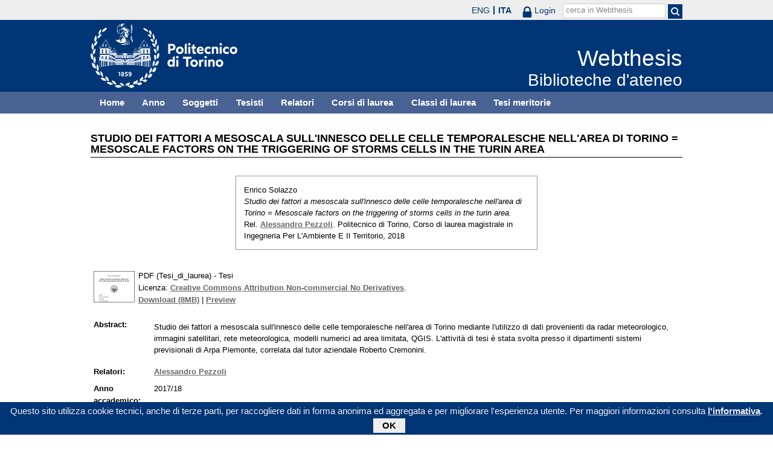

--- FILE ---
content_type: text/css
request_url: https://webthesis.biblio.polito.it/secure/style/auto-3.3.15.css
body_size: 67056
content:



/* From: /dati/eprints/lib/static/style/auto/actions.css */

.ep_login_tools img {
	vertical-align: middle;
	margin: 0px 25px;
}

ul.ep_action_list {
	margin: 0;
	padding: 0;
	white-space: nowrap;
	display: inline-block;
}

ul.ep_action_list li {
	display: inline-block;
	margin-left: .5em;
}

ul.ep_action_list li:first-child {
	margin-left: 0;
}

dl.ep_action_list {
	margin: 0;
	padding: 0;
}

dl.ep_action_list dt, dl.ep_action_list dd {
	margin: 0;
}

dl.ep_action_list dt {
	margin-top: .5em;
	width: 15em;
	text-align: center;
	line-height: 2em;
	margin-bottom: -1.5em;
}
dl.ep_action_list dt:first-child {
	margin-top: 0;
}

dl.ep_action_list dd {
	position: relative;
	left: 16em;
	top: -.5em;
	margin-right: 16em;
	overflow: hidden;
}



/* From: /dati/eprints/lib/static/style/auto/blister.css */


/* EPrints 3 blister bar style */

/* ep_blister */



.ep_blister_bar {
	margin: auto;
}
.ep_blister_join {
	background-image: url(images/blister_arrow.png);
	background-repeat: no-repeat;
	background-position: center center;
	width: 20px;
}
.ep_blister_node, .ep_blister_node_selected {
	text-align: center;
	border-style: solid;
	border-radius: 3px;
}
.ep_blister_node {
	border-width: 1px;
	padding: 3px 10px;
}
.ep_blister_node_selected {
	border-width: 2px;
	padding: 2px 10px;
}



/* From: /dati/eprints/lib/static/style/auto/citations.css */

span.document_filename
{
	font-size: 80%;
        line-height: 20px;
}

span.document_format
{
}




/* From: /dati/eprints/lib/static/style/auto/colors.css */

/*
 *
 * EPrints Default Colour Scheme
 *
 */

body {
	color: #000000;
	background-color: #ffffff;
}
a, .ep_tm_key_tools a:visited {
	color: #0645ad;
}
a:visited {
	color: #0b0080;
}
a:hover, .ep_tm_key_tools a:hover {
	color: #3366bb;
}
a:active, .ep_tm_key_tools a:active {
	color: red;
}
h1, h2, h3, h4 {
    color: #606060;
}
.ep_view_page h2 {
	border-bottom: solid 1px #606060;
}

/* template.css */

.ep_tm_header {
	background-color: #fff;
	background-image: url(images/logo_background_light.png);
	background-repeat: repeat-y;
}
.ep_tm_menu, .ep_tm_menu li:hover {
	background-image: url(images/bar_glass.png) ;
	background-position: 0px 5px;
}
.ep_tm_footer {
	border-color: #204f76;
}
.ep_tm_menu, .ep_tm_menu ul {
	background-color: #204f76;
}
.ep_tm_menu {
	/* fixed to 30px high */
	border-bottom: 1px solid #fff;
}
.ep_tm_menu li:hover {
	background-color: #279ae2;
}
.ep_tm_menu a, .ep_tm_menu a:visited {
	color: white;
}
.ep_tm_searchbar, .ep_columns_title, td.ep_columns_alter, .ep_toolbox_title {
	color: #606060;
}
.ep_tm_searchbar, .ep_columns_title, td.ep_columns_alter {
	background-color: #ccc;
	background-image: url(images/bar_24px.png);
	background-repeat: repeat-x;
}
.ep_tm_searchbarbox {
	border-color: #606060;
}
.ep_tm_key_tools li {
	border-left: 1px solid #e8e8e8;
	border-right: 1px solid #606060;
}
.ep_tm_key_tools li:first-child {
	border-left: none;
}
.ep_tm_key_tools li:last-child {
	border-right: none;
}

/* form.css */

.ep_form_action_button, .ep_form_internal_button, .ep_tm_searchbarbutton, .ep_blister_node_selected {
	border-color: #5b97c7 #13324a #13324a #5287b3;
	background-image: url(images/bar_12px.png);
	background-color: #1f4f76;
	color: white;
}
.ep_form_action_button:active, .ep_form_internal_button:active, .ep_tm_searchbarbutton:active, .ep_blister_node_selected:active {
	border-color: #13324a #5287b3 #5287b3 #13324a;
	background-color: #276496;
}

/* blister.css */

.ep_blister_node {
	border-color: #cccccc;
	background-color: #e8e8ff;
	background-image: url(images/bar_solid_12px.png);
	color: #000000;
}
.ep_blister_node:active {
	border-color: #276496;
}

/* summary.css surround.css */

.ep_summary_box_title, .ep_summary_box_body, .ep_sr_title_bar, .ep_sr_content, .ep_sr_collapse_bar
,.ep_tab_panel
,.ep_toolbox_content /* toolbox.css */
,.ep_upload_doc /* upload.css */
,.ep_search_buttons, .ep_search_controls, .ep_search_controls_bottom /* search.css */
,.ep_view_group_by /* view.css */
{
	background-color: #e8e8ff;
}
.ep_summary_box_title, .ep_sr_title_bar, .ep_sr_collapse_bar {
	background-image: url(images/bar_solid_12px.png);
	background-repeat: repeat-x;
}
.ep_sr_content, .ep_summary_box_body,
.ep_tab_panel,
.ep_toolbox_content /* toolbox.css */
,.ep_upload_doc /* upload.css */
{
	background-image: url(images/bar_solid_24px.png);
	background-repeat: repeat-x;
}
.ep_summary_box_title, .ep_summary_box_body, .ep_sr_title_bar, .ep_sr_content, .ep_sr_collapse_bar
,.ep_tab_panel, .ep_tab_bar li, .ep_tab_bar li a
,.ep_toolbox_content /* toolbox.css */
,.ep_upload_doc /* upload.css */
{
	border-color: #ccc;
}

/* tabs.css */

.ep_tab_bar li a {
	background-image: url(images/bar_solid_24px.png);
	background-repeat: repeat-x;
}

/* unselected tab */
.ep_tab_bar li a {
	background-color: #bbf;
}

/* selected tab */
.ep_tab_bar li.ep_tab_selected a {
	background-color: #fff;
}

/* general.css */

th.ep_title_row
{
	border-color: #808080;
	background-image: url(images/bar_24px.png);
	background-color: #ccc;
	color: #333;
}

th.ep_row, td.ep_row {
	border-color: #bbb;
}
th.ep_row, td.ep_row {
	border-bottom-style: dashed;
}
td.ep_row {
	border-left-style: dashed;
}

/* messages.css */

.ep_msg_message_content, .ep_msg_warning_content, .ep_msg_error_content, .ep_msg_other_content {
	background-image: url(images/bar_solid_48px.png);
	background-repeat: repeat-x;
}

.ep_msg_message_content {
	background-color: #80ff80;
	border-color: #80ff80;
}
.ep_msg_error_content {
	background-color: #ffc0c0;
	border-color: #ffc0c0;
}

.ep_msg_warning_content {
	background-color: #ffc080;
	border-color: #ffc080;
}

.ep_msg_other_content {
	background-color: #9999ff;
	border-color: #9999ff;
}

/* columns.css */

th.ep_columns_title, td.ep_columns_alter {
	border-color: #888;
}
td.ep_columns_cell {
	border-color: #888 #ccc;
}

.ep_search_buttons, .ep_search_controls, .ep_search_controls_bottom /* search.css */
,.ep_view_group_by /* view.css */
{
	border-color: #cccccc;
	background-image: url(images/bar_24px.png);
}



/* From: /dati/eprints/lib/static/style/auto/columns.css */


/* paginated columns */

.ep_columns {
	margin: auto;
}

td.ep_columns_cell {
	border-style: none dashed solid none;
	border-width: 1px;
}
td.ep_columns_cell:first-child {
	border-left-style: dashed;
}

th.ep_columns_title, td.ep_columns_alter {
	border-width: 1px;
	font-weight: normal;
}
th.ep_columns_title {
	border-style: solid solid solid none;
}
td.ep_columns_alter {
	border-style: none solid solid none;
}
th.ep_columns_title:first-child, td.ep_columns_alter:first-child {
	border-left-style: solid;
}
th.ep_columns_title a {
	font-weight: normal;
}


td.ep_columns_no_items {
	border-bottom: 1px solid #ccc;
	border-left: 1px solid #ccc;
	border-right: 1px solid #ccc;
	padding: 0.5em;
	text-align: center;
	font-size: 120%;
}

.ep_columns_add {
	text-align: center;
}




/* From: /dati/eprints/lib/static/style/auto/drop.css */


/* style for ajax suggestion drops */

.ep_drop_target {
}

.ep_drop_target ul {
	margin: 0px;
	padding: 4px;
	list-style: none;
	background-color: white;
	border: 1px dotted #888;
	z-index: 6;
}
	
.ep_drop_target ul li {
	margin: 0px;
	padding: 3px;
	list-style: none;
	border-top: 1px dashed #ccc;
	cursor: pointer;
	width: 100%;
}
.ep_drop_target ul li.ep_first {
	border-top: none;
}

.ep_drop_target ul li.selected {
	background-color: #e0e0ff;
}

.ep_drop_target ul ul {
	display: none;
}

.ep_drop_loading {
	margin: 0px;
	padding: 4px;
	height: 24px;
	text-align: center;
	border: 1px dotted #888;
	z-index: 6;
	position: absolute;
	background-color: #fff;
	background-image: url(images/loading.gif);
	background-repeat: no-repeat;
	background-position: center;
}

.ep_draggable {
	cursor: move;
}



/* From: /dati/eprints/lib/static/style/auto/fields.css */


/* style for metafields */

dl.ep_field_set_long dt label {
	margin-bottom: 0.2em;
	font-weight: bold;
}

dl.ep_field_set_long dd {
	margin-bottom: 0.5em;
}



/* From: /dati/eprints/lib/static/style/auto/fileselector.css */

.ep_fileselector dl {
	margin: 0px 0px 0px 25px;
	padding: 0px 0px;
}
.ep_fileselector dd {
	margin: 0px 0px;
}
.ep_fileselector input {
/*	float: left; */
}
.ep_fileselector label {
	cursor: pointer;
}
.ep_fileselector dt.ep_fileselector {
	clear: left; /* clear the floated input */
	display: block;
	cursor: pointer;
	background-image: url([data-uri]);
	background-repeat: no-repeat;
	background-position: 0px 0px;
	padding-left: 20px;
	padding-bottom: 2px;
}
.ep_fileselector dt.ep_fileselector_open {
	background-image: url([data-uri]);
}



/* From: /dati/eprints/lib/static/style/auto/form.css */


/* Form related styles */

form {
	display: inline;
}

select, input.ep_form_text, textarea {
	padding: 1px 2px 1px 2px;
	margin-right: 4px;
	border: solid 1px #ccc;
}

.ep_form_example {
	font-weight: bold;
	color: blue;
}

/* buttons */

.ep_form_button_bar {
	text-align: center;
	padding: 4px;
	clear: both;
	margin-top: 10px;
	margin-bottom: 10px;
}

.ep_form_action_button, .ep_form_internal_button {
	text-align: center;
	border-width: 2px;
	border-style: solid;
	border-radius: 3px;
	padding: 2px 20px;
	cursor: pointer;
}
.ep_form_internal_button {
	padding: 1px 14px;
	background-position: 0px -2px;
}

/* form fields */

.ep_form_field_help {
        font-size: small ;
}

.ep_form_field_name {
        padding-top: 1em;
	font-weight: bold;
}

.ep_form_field_input {
        padding-bottom: 3pt;
}

/* input fields grid */


.ep_form_input_grid th {
	vertical-align: middle;
	text-align: center;
	font-size: 80%;
}
.ep_form_input_grid td {
	vertical-align: middle;
}

td.ep_form_input_grid_pos {
	padding-right: 4px;
}
td.ep_form_input_grid_arrows {
	white-space: nowrap;
	padding-top: 2px;
	padding-bottom: 2px;
}


td.ep_form_input_grid_wide {
	text-align: left;
}



/* From: /dati/eprints/lib/static/style/auto/general.css */

body {
	margin: 0;
	font-family: Sans-serif;
	font-size: 80%;
}

/* left-align if we're in a div (e.g. ep_block) that centres */
ul {
	text-align: left;
}

img {
        border:0;
}

.ep_no_js { 
	display: none; 
}

.ep_no_js_inline { 
	display: none; 
}

.ep_no_js_table_cell { 
	display: none; 
}

.ep_hide { 
	display: none; 
}

h1, h2 {
	font-weight: bold;
}
h1 {
	margin: 0px;
	margin-top: 10px;
	font-size: 130%;
	text-align: center;
}
h2 {
	font-size: 110%;
}
h3 {
	font-size: 120%;
}
h4 {
	font-size: 100%;
}

hr {
	border: 0px;
	color: #ccc;
	background-color: #ccc;
	height: 2px;
}

.ep_required {
}

.ep_toggle a, a.ep_toggle {
	text-decoration: none;
}

th.ep_row {
	padding-right: 0.25em;
	text-align: right;
	width: 20%;
	border-width: 1px;
}
td.ep_row {
	padding-left: 0.25em;
	text-align: left;
	border-width: 1px;
}

th.ep_title_row {
	border-width: 1px;
	border-style: solid;
	border-left: none;
	border-right: none;
	padding: 0.1em 0.5em 0.1em 0.5em;
	font-size: 100%;
	height: 2em;
	font-weight: normal;
}

.ep_highlight {
	padding: 0.5em;
	border: solid 2px #ff8888;
	background-color: #ffeeee;
}

.ep_block {
	width: auto;
	margin: 0.25em auto 0.25em auto;
	text-align: center;
}
.ep_block td {
	text-align: left;
}
.ep_doc_icon
{
	padding: 2px;
}



/* From: /dati/eprints/lib/static/style/auto/icontable.css */


table.ep_icontable {
	border-collapse: collapse;
}
table.ep_icontable th {
	border: solid 1px #999;
	background-color: #fff;
	text-align: center;
}
table.ep_icontable td {
	padding-left: 4px;
	border: solid 1px #999;
}



/* From: /dati/eprints/lib/static/style/auto/irstats2.css */

/* IRStats2 CSS */

div.irstats2_view
{
	width: 100%;
	text-align:left;
	font-family: Verdana, Arial, sans-serif;
	margin: 10px;
	border: 1px solid #D7D9E5;
	border-radius: 3px;
}

div.irstats2_view_title
{
	border-top: 0px;
	border-left: 0px;
	border-right: 0px;
	border-bottom: 1px solid #D7D9E5;
	font-weight: bold;
	font-size: 14px;
	padding: 5px;
	color: #000;
	background: url("images/toolbox.png") repeat-x scroll 0 0 #E7E9F5;
}

div.irstats2_view_content
{
	line-height: 20px;
	margin: auto;
}

div.irstats2_piechart
{
	width: 400px;
	height: 350px;
	margin-left: auto;
	margin-right: auto;
}

div.irstats2_googlepiechart
{
	width: 400px;
	height: 250px;
	margin-left: auto;
	margin-right: auto;
}
div.irstats2_googlegeochart
{
	width: 600px;
	height: 300px;
	margin-left: auto;
	margin-right: auto;
}

div.irstats2_googlegraph
{
	width: 750px;
	height: 200px;
	margin-left: auto;
	margin-right: auto;
}

div.irstats2_googlespark
{
	width: 150px;
	height: 50px;
	margin: 0px;
	display: inline;
	float:left;
	border: 0px;
	padding: 0px;
}

div.irstats2_counter
{
	display: inline;
}

div.irstats2_view_KeyFigures div.irstats2_view_content
{
	padding-top: 10px;
}

span.irstats2_keyfigures_metric_figure
{
	font-weight: bold;
	font-size: 20px;
}

span.irstats2_keyfigures_metric_text
{
	padding-left: 5px;
}

div.irstats2_ruler {
	clear:both;
	margin-bottom: 10px;
}

div.irstats2_keyfigures_section {
	float:left;
	width: 50%
}

div.irstats2_keyfigures_deposits {
	float:left;
	width: 50%
}

div.irstats2_keyfigures_downloads {
	float:right;
	width: 50%
}

div.irstats2_keyfigures_fulltext {
	float:left;
	width: 50%;
}

div.irstats2_keyfigures_openaccess {
	float:right;
	width: 50%
}

table.irstats2_keyfigures_progress {
	margin-left:12px;
}

table.irstats2_keyfigures_progress div.irstats2_progress_wrapper {
	height: 25px;
}


table.irstats2_keyfigures_progress div.irstats2_progress {
	height: 25px;
}

table.irstats2_keyfigures_progress td {
	padding: 5px;
}

div.irstats2_deposit_details {
	font-size: 12px;
	color: #666;
	margin-top: 5px;
	margin-left: 10px;
}

span.irstats2_counter_label
{
	color: #333333;
	font-size: 14px;
	margin: auto 2px;	
	vertical-align: middle;
}

span.irstats2_counter_value
{
	color: #000000;
	font-size: 20px;
	font-weight:bold;
	margin: auto 2px;
	vertical-align: bottom;
	padding-bottom:4px;
}

img.irstats2_spin
{
	vertical-align:middle;
}

span.irstats2_loading
{
	margin-left: 5px;
	vertical-align:middle;
	color: #666666;
}

table.irstats2_table
{
	border-collapse: collapse;
	margin-left:auto;
	margin-right:auto;
	margin-top: 10px;
	width: 100%;
}

div.irstats2_table_options
{
	text-align: center;
}

div.irstats2_table_options > a
{
	padding-left: 5px;
}

tr.irstats2_table_headings > td
{
	font-weight: bold;	
	background-color: #666;
	color: #FFF;
	text-align: left;
	padding: 2px;
}

td.irstats2_table_cell_order
{
	text-align:center;
	width: 20px;
}

td.irstats2_table_cell_object
{
	padding-left: 5px;
}

td.irstats2_table_cell_count
{
	text-align:center;
	width: 100px;
}

tr.irstats2_table_row_even > td
{
	padding: 2px;
	background-color: #FFFFFF;
}

tr.irstats2_table_row_odd > td
{
	padding: 2px;
	background-color: #EEE;
}

div.irstats2_reportmenu_row
{
	padding: 5px;
	vertical-align:bottom;
}
span.irstats2_date_separator
{
	padding-left:5px;
	padding-right:5px;
}
span.irstats2_date_label
{
	font-size:14px;
	font-weight:bold;
}
div.irstats2_progress
{
        background-color: #c1d0ef;
        color: #000;
	text-align:left;
	padding: 0px;
	margin: 0px;
}
div.irstats2_progress_wrapper
{
	border: 1px solid #3366cc;
	margin: 0px;
	padding: 0px;
	text-align:left;
}
div.irstats2_progress > span
{
	padding-left: 5px;
	display: block;
	width: 100px;
}

span.irstats2_keyfigures_metric {
	font-size: 14px;
	line-height: 50px;
}

h3.irstats2_keyfigures_heading, h3.irstats2_linkstoreports_heading
{
	margin-top: 2px;
	margin-bottom: 2px;
	font-size: 13px;
	font-weight: bold;
}

div.irstats2_keyfigures_column
{
	width: 25%;
	float: left;
	text-align:left;
	margin-left:auto;
	margin-right:auto;
}

div.irstats2_reportheader_column
{
	float: left;
	text-align:left;
	margin-left:15px;
}

table.irstats2_reports 
{
	border-collapse:collapse;	
	width: 100%;
	margin-left:auto;
	margin-right:auto;
}

td.irstats2_reports_heading
{
	border: 1px solid #CCC;
	padding: 2px 10px;
	text-align:right;
	width: 20%;
	background-color: #EEE;
}

td.irstats2_reports_heading > span
{
	color: #222;
}

td.irstats2_reports_content
{
	border: 1px solid #CCC;
	padding: 2px 10px;
	text-align: left;
	width: 80%;
}

td.irstats2_reports_content > span
{
	padding-right: 10px;
	font-family: Verdana;
}


a.irstats2_export_bar_toggle
{
	float: right;
}

div.irstats2_export_bar
{
	text-align: left;
}

div.irstats2_export_content
{
	margin: 0px auto;
	border-bottom: 1px solid #D7D9E5;
	padding: 5px;
	text-align: center;
	background-color: #F9F9F9;
}

.irstats2_setdesc_link
{
	margin-left: 5px;
	width: 45px;
}

input.irstats2_setdesc_q
{
	margin-top: 5px;
	border: 1px solid #CCCCCC;
	padding: 2px;
	font-size: 14px;	
}

input.irstats2_placeholder
{
	color: #AAA;
	font-style: italic;
}

div.irstats2_setdesc_values
{
	max-height:150px;
	overflow-y:scroll; 
	margin: 5px; 
	padding: 5px; 
	border: 1px solid #CCCCCC;
	background-color: #FFFFFF;
}

ul.irstats2_setfinder_values
{
	margin: 0px;
	padding: 0px;
}

ul.irstats2_setfinder_values > li
{
}

div.irstats2_setfinder_row > a
{
	display: block
}

div.irstats2_setfinder_row > a:hover
{
	background-color: #F5F5F5;
}

div.irstats2_datepicker_inner
{
	font-size:11px;
	padding: 4px;
	color:#000;
}

p.irstats2_error_login {
	width: 100%;
	text-align: center;
}

h3.irstats2_summary_page_header {
	margin-top:20px;
}

div.irstats2_summary_page_container {
	border:1px solid #CCC;
	width:80%;
	margin-left:auto;
	margin-right:auto;
}

div.irstats2_summary_page_container > p {
	text-align:center;
	width:100%;
	margin:5px 0px 0px 0px;
	color:#666;
}

#irstats2_summary_page_downloads {
	height:250px;
	width:100%
}

#irstats2_summary_page_countries {
	height:250px;
	width:100%
}

td.irstats2_reportheader_breadcrumbs {
	width: 60%;
	font-size: 14px;
	font-weight: bold;
	padding: 5px;
}

td.irstats2_reportheader_breadcrumbs > a, td.irstats2_reportheader_breadcrumbs > a:visited {
	color: #0645AD;
}

div.irstats2_reportheader_timeline {
	width: 30%;
	float: right;
	text-align: right;
	vertical-align: middle;
}

div.irstats2_reportheader_timeline_frame {
	font-size: 14px;
	padding: 5px;
	text-align: right;
	float: right;
}

div.irstats2_reportheader_options {
	width:100%;
	text-align: left;
	vertical-align: middle;
}

div.irstats2_reportheader_clear {
	clear:both;
}

div.irstats2_reportheader {
	width: 100%;
	padding: 0px;
}

table.irstats2_reportheader {
	width: 100%;
}

div.irstats2_view_ReportHeader {
	border: 0px;
}

input.irstats2_form_action_button {
	text-align: center;
	border-width: 2px;
	border-style: solid;
	border-radius: 3px;
	padding: 2px 20px;
	cursor: pointer;
	background-color: #F9F9F9;
	color: #111;
}

input.irstats2_form_action_button:active, input.irstats2_form_action_button:hover, input.irstats2_form_action_button_selected {
	background-color: #EEE;
	color: #222;
}

div.irstats2_options_dates, div.irstats2_options_filters, div.irstats2_options_reports {
	background-color: #EEE;
	text-align: left;
	border-width: 2px;
	border-style: solid;
	border-radius: 3px;
	border-color: #DDD;
}

table.irstats2_view_Grid div.irstats2_view {
	width: 97%;
}



/* From: /dati/eprints/lib/static/style/auto/irstats2_datepicker.css */

/* This is a very basic stylesheet for the date-picker. Feel free to create your own. */

/* The wrapper div */
div.datePicker
        {
        position:absolute;
        min-width:24em;
        width:24em;
        z-index:9999;
        text-align:center;

        /* Change the font-size to suit your design's CSS. The following line is for the demo that has a 12px font-size defined on the body tag */
        font:900 0.8em/0.8em Verdana, Sans-Serif;
        
        /* For Example: If using the YUI font CSS, uncomment the following line to get a 10px font-size within the datePicker */
        /* font:900 77%/77% Verdana; */

        background:transparent;

        /* Mozilla & Webkit extensions to stop text-selection. Remove if you wish to validate the CSS */
        -moz-user-select:none;
        -khtml-user-select:none;
        }
/* Styles for the static datePickers */
div.staticDP
        {
        position:relative;
        top:5px;
        left:0;
        }
/* The iframe hack to cover selectlists in Internet Explorer <= v6 */
iframe.iehack
        {
        position:absolute;
        background:#fff;
        z-index:9998;
        padding:0;
        border:0;
        display:none;
        margin:0;
        }
/* The "button" created beside each input for non-static datePickers */
a.date-picker-control:link,
a.date-picker-control:visited,
a.date-picker-control:hover,
a.date-picker-control:active,
a.date-picker-control:focus
        {
        /*position:relative;*/
        /* Moz & FF */
        display: -moz-inline-stack;
        border:0 none;
        padding:0;
        margin:0 0 0 4px;
        background:transparent url(../images/irstats2/datepicker/cal.gif) no-repeat 50% 50%;
        min-width:16px;
        line-height:1;
        cursor:pointer;
        visibility:visible;
        text-decoration:none;
        vertical-align:middle;
        }
/* Feed IE6 the following rule, IE7 should handle the min-width declared above */
* html a.date-picker-control
        {
        width:16px;
        }
a.date-picker-control
        {
        /* IE, Safari & Opera. Seperate CSS rule seems to be required. */
        display:inline-block;
        }
a.date-picker-control span
        {
        display:block;
        width:16px;
        height:16px;
        margin:auto 0;
        }
/* The next & previous buttons */
div.datePicker th span
        {
        display:inline;
        padding:0;
        margin:0;
        color:#000;
        text-align:center;
        line-height:1em;
        border-width:0;
        font-family: georgia, times new roman, palatino, times, bookman, serif;
        background:transparent;
        font-weight:bold;
        cursor:pointer;
        }
div.datePicker th span.month-display,
div.datePicker th span.year-display
        {
        text-transform:uppercase;
        letter-spacing:1px;
        font:normal 1.2em Verdana, Sans-Serif;
        cursor:default;
        }
div.datePicker th span.prev-but,
div.datePicker th span.next-but
        {
        font-size:1.8em;
        cursor:pointer !important;
        }

div.datePicker th span.today-but
        {
        text-align:center;
        margin:0 auto;
        font:normal 1em Verdana, Sans-Serif;
        width:100%;
        text-decoration:none;
        line-height:1.6em;
        text-transform:uppercase;
        cursor:pointer !important
        }
div.datePicker thead th span.fd-disabled
        {
        color:#aaa;
        cursor:default !important;
        }
/* The mon, tue, wed etc day buttons */
div.datePicker th span.fd-day-header
        {
        text-align:center;
        margin:0 auto;
        font:900 1em Verdana, Sans-Serif;
        height:1.4em;
        width:2em;
        text-decoration:none;
        text-transform:lowercase;
        line-height:1.4em;
        }
/* The table */
div.datePicker table
        {
        position:relative;
        margin:0;
        padding:0;
        border:1px solid #ccc;
        background:#fff url(../images/irstats2/datepicker/gradient-e5e5e5-ffffff.gif) repeat-x 0 -20px;
        text-align:center;
        width:100%;
        border-spacing:2px;
        table-layout:fixed;
        border-collapse:separate;
        }
/* Common TD & TH styling */
div.datePicker table td
        {
        border:1px solid #ccc;
        padding:0;
        text-align:center;
        vertical-align:middle;
        /* Opera requires a line-height bigger than 1em in order to redraw properly */
        line-height:1.2em;
        cursor:pointer;
        background:#fff url(../images/irstats2/datepicker/gradient-e5e5e5-ffffff.gif) repeat-x 0 -40px;
        width:3em;
        height:3em !important;
        height:2.8em;
        outline:none;
        }
div.datePicker table th
        {
        border:0 none;
        padding:0;
        line-height:1em;
        font-weight:bold;
        color:#222;
        text-align:center;
        vertical-align:middle;
        }
div.datePicker table td.date-picker-unused
        {
        background:#fff url(../images/irstats2/datepicker/backstripes.gif);
        border-color:#dcdcdc;
        padding:0;
        cursor:default !important;
        }
div.datePicker table thead th.date-picker-title
        {
        width:auto;
        height:auto;
        padding:0.4em 0;
        }
/* The "mon tue wed etc" day header button styles */
div.datePicker table th.date-picker-day-header
        {
        text-transform:lowercase;
        width:3em;
        }
div.datePicker table th.date-picker-day-header span
        {
        display:block;
        }
/* The "todays date" style */
div.datePicker table td.date-picker-today
        {
        background:#fff url(../images/irstats2/datepicker/bullet2.gif) no-repeat 0 0;
        color:rgb(100,100,100) !important;
        }
/* The "selected date" style */
div.datePicker table td.date-picker-selected-date
        {
        color:#333 !important;
        border-color:#333 !important;
        }
/* the "highlight days" style */
td.date-picker-highlight
        {
        color:#a86666;
        }
/* The date "out of range" style */
div.datePicker table td.out-of-range
        {
        color:#ccc !important;
        font-style:oblique;
        background:#fcfcfc !important;
        cursor:default !important;
        }
/* The "disabled days" style */
div.datePicker table td.day-disabled
        {
        color:#aaa !important;
        background:transparent !important;
        cursor:default !important;
        }
/* The "active cursor" style */
div.datePicker table tbody td.date-picker-hover
        {
        background:#fff url(../images/irstats2/datepicker/bg_header.jpg) no-repeat 0 0;
        cursor:pointer;
        border-color:rgb(100,130,170);
        color:rgb(100,130,170);
        }
/*
   Quirksmode necessity?
   ---------------------

   If your HTML document renders in quirksmode (i.e. has no doctype declaration)
   then uncomment the following CSS rule to set a less drastic font-size in IE

div.datePicker table th,
div.datePicker table td
        {
        font-size:100%;
        }
*/

/* Remove the images for Internet Explorer <= v6 using the "* html" hack */
* html div.datePicker table td
        {
        background-image:none;
        }
* html div.datePicker table td.date-picker-unused
        {
        background:#f2f2f2;
        }



/* From: /dati/eprints/lib/static/style/auto/items.css */


/* Items Screen */

.ep_items_filters {
	text-align: center;
	margin-top: 10px;
}

.ep_items_filters img {
	border-width: 0px;
	margin-left: 10px;
	vertical-align: -2px;
}

.ep_items_filters a {
	color: #000000;
	text-decoration: none;
}


td.ep_columns_cell_inbox {
	background-color: #ffc;
}
td.ep_columns_cell_buffer {
	background-color: #dde;
}
td.ep_columns_cell_archive {
	background-color: #cfc;
}
td.ep_columns_cell_deletion {
	background-color: #ccc;
}



/* From: /dati/eprints/lib/static/style/auto/latest.css */


/* latest and latest tool */

div.ep_latest_result {
	margin-bottom: 0.5em;
	margin-top: 0.5em;
}

div.ep_latest_tool_result {
	margin-bottom: 0.5em;
	margin-top: 0.5em;
}



/* From: /dati/eprints/lib/static/style/auto/lightbox.css */

#lightbox{	position: absolute;	left: 0; width: 100%; z-index: 100; text-align: center; }
#lightbox img{ width: auto; height: auto;}
#lightbox a img{ border: none; }

#outerImageContainer{ position: relative; background-color: #fff; width: 250px; height: 250px; margin: 0 auto; }
#imageContainer{ padding: 10px; }

#loading{ position: absolute; top: 40%; left: 0%; height: 25%; width: 100%; text-align: center; line-height: 0; }
/* #hoverNav{ position: absolute; top: 0; left: 0; height: 100%; width: 100%; z-index: 10; }
#imageContainer>#hoverNav{ left: 0;} */
#hoverNav a{ outline: none;}

/* #prevLink, #nextLink{ width: 49%; height: 100%; background-image: url([data-uri]); display: block; }
#prevLink { left: 0; float: left;}
#nextLink { right: 0; float: right;}
#prevLink:hover, #prevLink:visited:hover { background: url(images/lightbox/prevlabel.gif) left 15% no-repeat; }
#nextLink:hover, #nextLink:visited:hover { background: url(images/lightbox/nextlabel.gif) right 15% no-repeat; } */

#hoverNav { height: 30px; }
#prevLink, #nextLink { width: 49%; height: 100%; display: block; }
#prevLink { left: 0; float: left; background: url(images/lightbox/prevlabel.gif) left 0 no-repeat; }
#nextLink { right: 0; float: right; background: url(images/lightbox/nextlabel.gif) right 0 no-repeat; }

#imageDataContainer{ font: 10px Verdana, Helvetica, sans-serif; background-color: #fff; margin: 0 auto; line-height: 1.4em; overflow: auto; width: 100%	; }

#imageData{	padding:0 10px; color: #666; }
#imageData #imageDetails{ width: 70%; float: left; text-align: left; }	
#imageData #caption{ font-weight: bold;	}
#imageData #numberDisplay{ display: block; clear: left; padding-bottom: 1.0em;	}			
#imageData #bottomNavClose{ width: 66px; float: right;  padding-bottom: 0.7em; outline: none;}	 	

#overlay{ position: absolute; top: 0; left: 0; z-index: 90; width: 100%; height: 500px; background-color: #000; }

#lightboxMovie {}



/* From: /dati/eprints/lib/static/style/auto/mail.css */



.ep_mail_view {
	border: dashed 2px #ccc;
	margin-top: 20px;
	background-color: #eee;
}

.ep_mail_header {
	margin: 4px; 
	padding: 2px;
	font-family: monospace;
}

.ep_mail_body {
	margin: 4px;
	padding: 2px;
}

.ep_mail_body textarea {
	background-color: #ccc;
	border: solid #888 1px;
}



/* From: /dati/eprints/lib/static/style/auto/messages.css */


/* Message styles - used to provide alerts and errors */

.ep_msg_message, .ep_msg_warning, .ep_msg_error, .ep_msg_other {
	margin-top: 10px;
	margin-bottom: 10px;
}

.ep_msg_message_icon, .ep_msg_warning_icon, .ep_msg_error_icon {
	padding: 10px;
}

.ep_msg_message_content, .ep_msg_error_content, .ep_msg_warning_content, .ep_msg_other_content {
	border-style: solid;
	border-width: 1px;
}




/* From: /dati/eprints/lib/static/style/auto/multi.css */



/* 
   Styles for the multi-field component.

   ep_multi_*

*/

table.ep_multi
{
	width: 100%;
}

table.ep_multi tr:first-child th.ep_multi_heading,
table.ep_multi tr:first-child td.ep_multi_input,
table.ep_multi tr:first-child td.ep_multi_help 
{
	border-top: none;
}

th.ep_multi_heading
{
	border-top: dashed #bbf 1px;
	padding-top: 0.5em;
	padding-bottom: 0.5em;
	padding-right: 0.5em;
	text-align: right;
}

td.ep_multi_input
{
	border-top: dashed #bbf 1px;
	padding-top: 0.5em;
	padding-bottom: 0.5em;
	padding-left: 0.5em;
	padding-right: 0.5em;
	border-left: dashed #bbf 1px;
}

td.ep_multi_help
{
	white-space: nowrap;
	border-top: dashed #bbf 1px;
	padding-top: 0.5em;
	padding-bottom: 0.5em;
	padding-left: 0.5em;
	vertical-align: top;
	text-align: right;
}

/* help bits */

.ep_multi_inline_help 
{
	padding-bottom: 0.5em;
}
	



/* From: /dati/eprints/lib/static/style/auto/nojs.css */


/*  only loaded if the browser has javascript turned off (or does
 *  not support it.
 */

.ep_no_js { display: block; }

.ep_no_js_inline { display: inline; }

.ep_no_js_table_cell { display: table-cell; }

.ep_only_js { display: none; }

.ep_only_js_inline { display: none; }

.ep_only_js_table_cell { display: none; }



/* From: /dati/eprints/lib/static/style/auto/preview.css */


/* 
   Styles for the file preview popup.

   ep_preview_*

*/


.ep_preview
{
	display: none;
	position: fixed;
	top: 0px;
	left: 0px;
	width: 400px;	
}

.ep_preview table
{
	border: solid 1px black;
	background-color: white;
	padding: 4px;
	margin: auto;
}

.ep_preview_title
{
	padding-top: 3px;
	text-align: center;
}



/* From: /dati/eprints/lib/static/style/auto/print.css */

@media print {

.ep_noprint {
	display: none;
}

}



/* From: /dati/eprints/lib/static/style/auto/progress.css */

div#progress {
	margin: 0px auto;
	width: 382px;
}

.progressmeter {
    font-size: 10pt;
    text-align: center;
}

.progressmeter table {
}

.progressmeter th {
    font-weight: bold;
    text-align: right;
}

.progressmeter td {
    text-align: left;
}

.finished {
    color: #667799;
}

.progressmeter .meter {
    position: relative;
    background-color: lightgrey;
    border: 2px solid #667799;
    height: 20px;
    width: 380px;
}

.progressmeter .meter .amount {
	margin: 0px auto 0px 0px;
    background-color: #667799;
    width: 0px;
    height: 20px
}

.progressmeter .meter .percent {
    position: absolute;
    top: 0px;
    left: 0px;
    width: 100%;
    height: 20px;
    z-index: 1000;
    line-height: 20px;
    text-align: center;
    font-size: 18px;
    font-weight: bold;
}

.UploadMethod_file_progress_table {
	width: 550px;
	margin: 0 auto;
}



/* From: /dati/eprints/lib/static/style/auto/savedsearches.css */



table.ep_savedsearches {
	margin: 10px auto 10px auto;
}

table.ep_savedsearches th {
	border-bottom: 1px solid #ccc;
}
table.ep_savedsearches td {
	border-bottom: 1px solid #ccc;
}



/* From: /dati/eprints/lib/static/style/auto/search.css */


/* EPrints 3 search form style */



/* buttons are on the form, controls on the results */
.ep_search_buttons, .ep_search_controls, .ep_search_controls_bottom {
	border-style: solid none;
	border-width: 1px;
	text-align: center;
	padding: 4px 0px;
	margin: 4px 0px 12px 0px;
}

.ep_search_fields {
	margin-top: 1em;
	margin-bottom: 1em;
}
.ep_search_fields th {
	padding: 4px;
}
	
.ep_search_fields td {
	padding: 4px;
}
	

.ep_search_control
{
	padding: 0px 4px 0px 4px;
}

.ep_search_export {
	margin: 0.25em auto 0.25em auto;
	text-align: center;
}

.ep_search_reorder {
	margin: 0.4em auto 0 auto;
	text-align: center;
}

.ep_search_tool {
	white-space: nowrap;
}
.ep_search_tool img {
	vertical-align: -2px;
	padding-left: 0.5em;
}
.ep_search_tool a {
	text-decoration: none;
	color: #888;
}


.ep_search_feed {
	white-space: nowrap;
}
.ep_search_feed img {
	vertical-align: -2px;
	padding-left: 0.5em;
}
.ep_search_feed a {
	text-decoration: none;
	color: #888;
}

.ep_search_results
{
	margin: 1em 0 1em 0;
}

.ep_search_desc
{
	text-align: center;
	margin: 0.25em 0 0 0;
}

.ep_search_result td
{
	padding: 4px;
	border-bottom: dashed #bbf 1px;
}

.ep_paginate_list
{
	margin: auto;
	display: table;
}

.ep_search_field_name
{
	font-weight: bold;
	margin-top: 0.5em;
}

input.ep_form_search_advanced_link, input.ep_form_search_advanced_link:hover {
        border: none;
        text-decoration: underline;
        background: none;
        color: #00f;
        cursor: pointer;
}

span.search_desc {
	font-style: italic;
}



/* From: /dati/eprints/lib/static/style/auto/subjectinput.css */


/* 
   Styles for the subject component.

   ep_subjectinput_*

*/

div.ep_subjectinput_tree {
	margin-left: 25px;
}
.ep_subjectinput_tree dl {
	margin: 0px 0px 0px 15px;
	padding: 0px 0px;
}
.ep_subjectinput_tree dl dt {
	margin: 0px 0px;
	padding-left: 18px;
	line-height: 18px;
}
.ep_subjectinput_tree dl dd {
	margin-left: 0px;
}
.ep_subjectinput_tree dl dt.ep_subjectinput_tree {
	cursor: pointer;
	background: url(images/plus.png) no-repeat;
}
.ep_subjectinput_tree dl dt.ep_subjectinput_tree_open {
	background: url(images/minus.png) no-repeat;
}

.ep_subjectinput_toggle {
	text-decoration: none;
	color: #000000;
}

.ep_subjectinput_selections {
	margin: 0.5em auto 0.5em auto;
	margin-top: 0.5em; 
	padding: 0.5em; 
}

.ep_subjectinput_selected {
	font-weight: bold;
}

.ep_subjectinput_selected_subject {
	font-weight: bold;
}

ul.ep_subjectinput_subjects {
	list-style: none;
}
ul.ep_subjectinput_subjects li {
	margin-top: 3px;
	margin-bottom: 3px;
	list-style: none;
}
ul.ep_subjectinput_subjects img {
	vertical-align: -2px;
}


.ep_subjectinput_selections {
	padding-bottom: 10px;
	border-bottom: dashed #808080 1px; 
	margin-bottom: 10px;
}
.ep_subjectinput_selections td.ep_first {
	border-top: none;
}

.ep_subjectinput_selections td {
	border-top: dashed #ccc 1px; 
}

.ep_subjectinput_results {
	border: dashed #c8cbdf 1px; 
	margin-top: 0.5em; 
	padding: 0.5em; 
	background-color: white;
	list-style: none;
}

.ep_subjectinput_results td.ep_first {
	border-top: none;
}

.ep_subjectinput_results td {
	border-top: dashed #ccc 1px; 
}

.ep_subjectinput_add_button, .ep_subjectinput_remove_button {
	border: solid blue 1px;
	padding: 1px;
	background-color: transparent;
	font-size: 70%;
	color: blue;
}


.ep_subjectinput_searchbar {
	text-align: center;
}

/* End of subject component section */



/* From: /dati/eprints/lib/static/style/auto/summary.css */


/* Item Summary */

.ep_summary_content {
}
.ep_summary_content_top {
}
.ep_summary_content_bottom {
}
.ep_summary_content_left {
	float: left;
}
.ep_summary_content_right {
	float: right;
}
.ep_summary_content_after {
	clear: both;
}


.ep_summary_content_left .ep_summary_box {
	width: 200px;
	margin-right: 10px;
}
.ep_summary_content_right .ep_summary_box {
	width: 200px;
	margin-left: 10px;
}


.ep_summary_box {
	margin-bottom: 10px
}
.ep_summary_box_title {
	font-weight: normal;
	padding: 2px 6px 2px 6px; 
	font-weight: bold;
	font-size: 115%;
	border-style: solid;
	border-width: 1px;
}
.ep_summary_box_body {
	padding: 2px 6px 2px 6px; 
	border-style: none solid solid solid;
	border-width: 1px;
}
.ep_summary_box_title a {
	text-decoration: none;
}
.ep_summary_box_title img
{
	vertical-align: -1px;
}






/* From: /dati/eprints/lib/static/style/auto/surround.css */


/* EPrints 3 default workflow component-surround style */

/* ep_sr */

.ep_sr_component {
	padding: 0px;
	margin-top: 10px;
}
.ep_sr_component .ep_sr_title_bar {
	padding: 2px 6px 2px 6px; 
}

.ep_sr_component .ep_sr_title_bar table {
}
.ep_sr_component .ep_sr_title {
	font-weight: bold;
	font-size: 115%;
	color: #444;
}
.ep_sr_component .ep_sr_content {
	clear: both;
	padding: 6px;
	border-style: none solid solid solid;
	border-width: 1px;
}

/* collapse bar */

.ep_sr_collapse_bar {
	padding: 2px 6px 2px 6px; 
	font-weight: bold;
	font-size: 115%;
	margin-top: 10px;
	border-style: solid;
	border-width: 1px;
}
.ep_sr_collapse_bar a {
	text-decoration: none;
}
.ep_sr_title a {
	text-decoration: none;
}
.ep_sr_collapse_link img
{
	vertical-align: -1px;
}

/* help style - not primetime */

.ep_sr_component .ep_sr_help {
	margin-bottom: 8px;
}
.ep_sr_component .ep_sr_show_help {
	white-space: nowrap;
}
.ep_sr_component .ep_sr_show_help a {
	text-decoration: none;
}	
.ep_sr_component .ep_sr_hide_help {
	white-space: nowrap;
}
.ep_sr_component .ep_sr_hide_help a {
	text-decoration: none;
}	
.ep_sr_component .ep_sr_title_bar {
	border-style: solid;
	border-width: 1px;
}
.ep_sr_show_help img {
	vertical-align: -2px;
}
.ep_sr_hide_help img {
	vertical-align: -2px;
}


/* used for multi, maybe should be elsewhere */
.ep_sr_component .ep_sr_help_chunk {
	border-bottom: 1px solid #888;
	padding-bottom: 4px; 
	margin-bottom: 4px;
}

.ep_sr_component .ep_form_input_grid {
	margin: auto;
}
.ep_multi_input .ep_form_input_grid {
	margin-left: 0px;
}



/* From: /dati/eprints/lib/static/style/auto/tabs.css */


/* Tab Bar */

.ep_tab_panel, .ep_tab_bar li, .ep_tab_bar li a {
	border-width: 1px;
	border-style: solid;
}

/* selected tab */
.ep_tab_bar li.ep_tab_selected a {
	border-bottom-width: 0;
}

/* panel contents */
.ep_tab_panel {
}

/* tab text */
.ep_tab_bar a {
/*	color: #000000; */
}

/* remaining styles are structural */

.ep_tab_bar {
	list-style: none;
	padding: 0 0;
	margin: 0 0;
}

.ep_tab_bar li {
	float: left;
	padding: 0 0;
	margin: 0 0;
	border-top-width: 0;
	border-right-width: 0;
	border-left-width: 0;
	list-style-type: none;
}

.ep_tab_bar li:first-child a {
	margin-left: 1.5em;
}

.ep_tab_bar li a {
	text-decoration: none;
	text-align: center;
	display: block;
	margin-right: 1.5em;
	padding: 3px 8px 4px 8px;
	border-top-left-radius: 8px;
	border-top-right-radius: 8px;
	margin-bottom: -1px; /* overwrite bottom-margin of li */
	border-bottom-width: 0;
}

.ep_tab_panel {
	border-top-width: 0;
	padding: 12px;
	clear: left;
}




/* From: /dati/eprints/lib/static/style/auto/template.css */


/* EPrints 3 template styles */
/* prefix all styles with ep_tm */

hr.ep_tm_last {
	color: #152d4e;
	background-color: #152d4e;
}


/* deprecated in 3.3 */
.ep_tm_logo img {
	float: right;
	padding: 4px;
	border-style: none;
}

.ep_tm_site_logo img {
	border-style: none;
	padding: 10px 10px;
}

.ep_tm_archivetitle, .ep_tm_archivetitle:visited {
	font-size: 40px;
	text-decoration: none;
	margin: 10px;
}

.ep_tm_main {
        margin: 1em;
}

/* Menu Bar */

.ep_tm_menu, .ep_tm_key_tools {
	clear: both;
	list-style: none;
	margin: 0px;
	padding: 0px;
}
.ep_tm_key_tools {
	display: block;
}

.ep_tm_menu {
	height: 30px;
	line-height: 30px;
}

.ep_tm_menu, .ep_tm_menu ul {
/*	background-color: #204f76; */
}

.ep_tm_menu li {
	float: left;
}
.ep_tm_menu ul {
}

.ep_tm_menu a, .ep_tm_menu a:visited {
	display: block;
	padding: 0px 20px;
	text-decoration: none;
	white-space: nowrap;
	font-weight: bold;
}

.ep_tm_menu ul
{
	list-style: none;
	position: absolute;
	margin: 0;
	padding: 0;
}

.ep_tm_menu ul li {
	float: none;
}

.ep_tm_menu ul a
{
	text-align: left;
}

.ep_tm_key_tools li {
	list-style: none;
	display: inline;
	padding: 0;
	margin: 0;
}

.ep_tm_key_tools li a:hover {
}

.ep_tm_key_tools a {
/*	white-space: nowrap; */
}

/* end of menu bar */

/* Action Menu Bar */

.ep_tm_key_tools li {
	padding: 0px 6px;
}

.ep_tm_key_tools li:first-child {
	padding-left: 0px;
}

/* end of Action Menu Bar */

/* Search bar */

.ep_tm_searchbar {
	padding: 4px 10px;
}

.ep_tm_searchbarbutton {
	text-align: center;
	padding: 1px 4px;
	margin: 0px;
	margin-left: 4px;
	font-size: 85%;
	background-position: 0px -2px;
	border-width: 1px;
	border-radius: 3px;
}

.ep_tm_searchbarbox {
	font-size: 80%;
	padding: 2px;
	border-width: 1px;
	border-style: solid;
}

/* end of search bar */

#ep_tm_languages {
	display: inline;
}
#ep_tm_languages a {
	margin-left: 4px;
}

.ep_tm_searchbar {
        border-width:0;
        width:100%;
}

.ep_tm_searchbar td {
        padding: 0;
        margin: 0;
}

.ep_tm_page_content {
        width:770px;
        margin-left: auto;
		margin-right: auto;
        margin-top:10px;
}

.ep_tm_eprints_logo {
        float: right;
        margin-left: 1em;
}

.ep_tm_footer {
	clear: both;
	margin-top: 20px;
	font-size: 80%;
	border-top-width: 2px;
	border-top-style: solid;
	padding: 10px 10px 0px 10px;
}
.ep_tm_footer hr {
	display: none;
}



/* From: /dati/eprints/lib/static/style/auto/toolbox.css */


/* Toolbox styles - used to subdivide some content */

.ep_toolbox {
	margin-bottom: 10px;
}

.ep_toolbox_title {
	padding: 2px 10px 2px 10px;
}

.ep_toolbox_content {
	padding: 10px;
	border-width: 1px;
	border-style: solid;
}



/* From: /dati/eprints/lib/static/style/auto/upload.css */


/* 
   Styles for the upload component.

   ep_upload_*

*/

.ep_upload_newdoc
{
	text-align: center;
/*	margin-top: 1em;
	margin-bottom: 1em; */
}

.ep_upload_fields th
{
	text-align: right;
}

/* Document section */

.ep_upload_doc
{
	margin-bottom: 0.5em;
	border-style: solid;
	border-width: 1px;
}

.ep_upload_doc .ep_upload_doc_title_bar {
	padding: 0px 6px 0px 6px; 
	border-bottom: solid 1px #d8dbef;
}
.ep_upload_doc .ep_upload_doc_title {
	color: #444;
}
.ep_upload_doc .ep_upload_doc_content {
	clear: both;
	padding: 6px;
}

.ep_update_doc_delete {
	white-space: nowrap;
}
.ep_update_doc_delete input {
	vertical-align: -2px;
}

.ep_update_doc_options {
	white-space: nowrap;
}
.ep_update_doc_options img {
	vertical-align: -2px;
	border: none;
}
.ep_update_doc_options a {
	text-decoration: none;
}

.ep_upload_doc_toolbar
{
	margin-top: 0.5em;
	margin-bottom: 0.5em;
	text-align: center;
}

.ep_upload_files
{
/*	border: dashed #c8cbdf 1px; 
	text-align: center;
	margin-top: 0.5em; 
	padding: 0.5em; 
	background-color: white; */
}

.ep_upload_file_table 
{
	margin-left: auto;
	margin-right: auto;
	margin-bottom: 0.5em;
}
.ep_upload_add_file_toolbar
{
	margin-top: 0.5em;
}

.ep_upload_doc_expansion_bar
{
	text-align: right;
	padding: 2px .5em;
}
.ep_upload_doc_expansion_bar a
{
	cursor: pointer;
	text-decoration: none;
}

/* End of Document section */

/* Drag and drop */

.ep_dropbox {
	border-width: 2px;
	border-style: dashed;
	border-color: #4ea;
	background-color: #fff;
	font-weight: bold;
	font-size: 110%;
	padding: 40px 0px;
}

/* End of Drap and drop */



/* From: /dati/eprints/lib/static/style/auto/view.css */



/* spacing between page elements */
.ep_view_page h2 {
	margin-top: 30px;
}
.ep_view_blurb {
	margin-top: 20px;
}
.ep_view_timestamp {
	margin-top: 30px;
	text-align: right;
}

.ep_view_group_by_current {
	font-weight: bold;
}

.ep_view_group_by {
	border-style: solid none;
	border-width: 1px;
	text-align: center;
	padding: 4px 0px;
	margin: 4px 0px 12px 0px;
}

.ep_view_cols {
	width: 100%;
	margin-top: 1em;
}

.ep_view_cols_2 td { width: 50%; }
.ep_view_cols_3 td { width: 33.3%; }
.ep_view_cols_4 td { width: 25%; }
.ep_view_cols_5 td { width: 20%; }
.ep_view_cols_6 td { width: 16.6%; }
.ep_view_cols_7 td { width: 14.28%; }
.ep_view_cols_8 td { width: 12.5%; }

.ep_view_cols ul {
	margin-top: 0px;
	margin-bottom: 0px;
}


	



/* From: /dati/eprints/archives/webthesis/cfg/static/style/auto/zzz_z00poli_general.css */

/* Impostazioni generali */

html {
 font-size: 100%;
 -webkit-text-size-adjust: 100%;
 -ms-text-size-adjust: 100%;
}

* {
 box-sizing: border-box;
}

body {
 font-size: 11pt;
 font-family: arial;
 line-height: 20px;
 margin: 0;
 padding: 0;
 background-color: #ffffff;
}

img {
 border: 0;
}

abbr {
 outline: none;
 border: none;
}

a, a:link, a:visited {
 text-decoration: none;
/*
 outline: none;
*/
 color: #333;
}

a:hover {
 text-decoration: underline;
}

a:focus, input[type="image"]:focus {
 outline-width: 2px;
 outline-style: solid;
 outline-color: #dd8822;
 outline-offset: 0px;
}

/***************************************/
/* inseriti, ma forse inutili          */
/***************************************/

h1 {
 font-size: 120%;
 margin: 0;
 padding-bottom: 0.5em;
 padding-top: 0.5em;
 color: #003576;
}

div#corpo h1 {
	color: #000;
	font-size: 140%;
	text-transform: uppercase;
	text-align: left;
	line-height: 1em;
	margin: 1em 0 .8em;
	padding: 0;
	padding-bottom: .2em;
	border-bottom: 1px solid #000;
}
h2 {
 font-size: 140%;
 margin: 0;
 font-weight: bold;
 padding-bottom: 0.3em;
 padding-top: 0.3em;
 color: #003576;
}

h3 {
 font-size: 120%;
 margin: 0;
 font-weight: bold;
 padding-bottom: 0.2em;
 padding-top: 0.2em;
 color: #003576;
}

h4 {
 font-size: 105%;
 margin: 0;
 padding-bottom: 0.2em;
 padding-top: 0.2em;
 color: #003576;
}

h5 {
 font-size: 100%;
 margin: 0;
 padding-bottom: 0.1em;
 padding-top: 0.1em;
}

h6 {
 font-size: 88%;
 font-style: italic;
 font-weight: bold;
 margin: 0;
 padding: 0;
}

/****************************************/
/* sovrascritture stili default eprints */
/****************************************/

.ep_summary_box_title, .ep_sr_title_bar, .ep_sr_collapse_bar, .ep_search_buttons, .ep_search_controls, .ep_search_controls_bottom, .ep_view_group_by {
    background-color: #eeeeee;
    background-image: none;
}



/* From: /dati/eprints/archives/webthesis/cfg/static/style/auto/zzz_z00poli_layout.css */

/************************************/
/* Definizioni per il template      */
/************************************/

#poli_tool {
 margin: 0;
 width: 100%;
 min-height: 32px;
 background-color: #eee;
 text-align: right;
 line-height: 32px;
}

#poli_tool, #poli_header, #menutop, #page, #bottomLinks, #footer {
 min-width: 320px;
}

#poli_tool, #poli_tool a, #poli_tool a:visited {
 font-size: 14px;
 color: #003576;
}

#poli_tool a#link2polito {
 float: left;
 font-size: 1.1em;
 font-weight: bold;
 text-transform: uppercase;
}

.maxwidth {
 margin: 0 auto;
 padding: 0 5px;
}

#poli_tool .maxwidth {
 width: 100%;
}

#poli_global {
 display: none;
}

@media screen and (min-width: 768px) {
 .maxwidth {
  width: 730px;
 }
}

@media screen and (min-width: 1000px) {
 .maxwidth,
 #poli_tool .maxwidth {
  width: 980px;
  padding: 0;
 }
 #link2polito {
  display: none;
 }
 #poli_global {
  display: block;
 }
}

#poli_global {
 float: left;
 margin: 0;
 padding: 0;
 line-height: 32px;
}

#poli_global li {
 list-style-type: none;
 list-style-image: none;
 display: inline-block;
 padding: 0 11px 0 20px;
}

#poli_global li.ateneo {
 background: url(/images/ateneo.png) no-repeat left 45% transparent;
}

#poli_global li.didattica {
 background: url(/images/didattica.png) no-repeat left 45% transparent;
}

#poli_global li.ricerca {
 background: url(/images/ricerca.png) no-repeat left 45% transparent;
}

#poli_global li.imprese {
 background: url(/images/imprese.png) no-repeat left 45% transparent;
}

#poli_global li.amministrazione {
 background: url(/images/amministrazione.png) no-repeat left 45% transparent;
}

#poli_global li.internazionale {
 background: url(/images/internazionale.png) no-repeat left 45% transparent;
}

#toggleSearch, #tool_cerca, #tool_login, #ep_tm_languages {
 display: inline-block;
 margin: 0;
 margin-left: 8px;
 padding: 0;
 vertical-align: middle;
}

#toggleSearch svg, #tool_cerca svg, #tool_login svg, #ep_tm_languages svg {
 vertical-align: middle;
}

#ep_tm_languages a {
 display: inline-block;
 line-height: 1em;
 margin: 0;
 padding: 0 6px;
}

#ep_tm_languages a:first-child {
 border-right: 1.8px solid #003576;
}

#ep_tm_languages a.active {
 font-weight: bold;
}

#tool_login {
 position: relative;
}

#tool_login a.logged_in {
 display: inline-block;
 line-height: 20px;
 padding-left: 20px;
 background: url(/style/images/unlock.png) no-repeat left center;
}

#tool_login a.logged_in:after {
 content: '';
 display: inline-block;
 border-top: 4px solid #777777;
 border-left: 4px solid transparent;
 border-right: 4px solid transparent;
}

#tool_login a.not_logged_in {
 display: inline-block;
}

#tool_login a.not_logged_in svg {
 height: 22px;
}

#tool_login a.not_logged_in span {
 display: none;
}
@media screen and (min-width: 768px) {
 #tool_login a.not_logged_in span {
  display: inline;
 }
}

#tool_login ul {
 display: none;
 position: absolute;
 top: 100%;
 left: 0;
 z-index: 1000;
 min-width: 160px;
 padding: 5px 0;
 margin: 0;
 border: 1px solid rgba(0,0,0,0.2);
 background-color: #ffffff;
}

#tool_login ul:before {
 content: '';
 display: inline-block;
 position: absolute;
 top: -7px;
 left: 9px;
 border-left: 7px solid transparent;
 border-right: 7px solid transparent;
 border-bottom: 7px solid #cccccc;
 border-bottom-color: rgba(0,0,0,0.2);
}

#tool_login ul:after {
 content: '';
 display: inline-block;
 position: absolute;
 top: -6px;
 left: 10px;
 border-left: 6px solid transparent;
 border-right: 6px solid transparent;
 border-bottom: 6px solid #ffffff;
}

#tool_login ul li {
 display: block;
 border: 0;
 margin: 0;
 padding: 0;
}

#tool_login ul li a {
 display: block;
 padding: 3px 20px;
 line-height: 1.6em;
}
 
#tool_login ul li a:hover {
 background-color: #eeeeee;
}

#toggleSearch svg {
 height: 18px;
}

#tool_cerca {
 display: block;
}

#tool_cerca fieldset {
 display: none;
}

@media screen and (min-width: 768px) {
 #toggleSearch {
  display: none;
 }
 #tool_cerca {
  display: inline-block;
 }
 #tool_cerca fieldset {
  display: block;
 }
}

#tool_cerca fieldset {
 margin: 0;
 padding: 0;
 border: 0;
 position: relative;
}

#tool_cerca label {
 color: #888888;
 position: absolute;
 left: 5px;
 top: 0px;
 font-size: .9em;
 line-height: 24px;
}

#tool_cerca input[type="text"] {
 margin: 0;
 margin-bottom: 4px;
 padding: 0 40px 0 4px;
 width: 100%;
 height: 24px;
}

#tool_cerca button#search {
 position: absolute;
 top: 0;
 right: 0;
 border: 1px solid #cccccc;
 margin: 0;
 padding: 4px 13px;
 color: #003576;
 background-color: #eee;
 vertical-align: middle;
}

#tool_cerca button#search svg {
 height: 14px;
}

@media screen and (min-width: 768px) {
 #tool_cerca input[type="text"] {
  margin: 0;
  padding: 0 4px;
  width: 170px;
 }
 #tool_cerca label {
  line-height: 32px;
 }
 #tool_cerca button#search {
  position: relative;
  border: 0;
  padding: 5px;
  color: #ffffff;
  background-color: #003576;
 }
}

#poli_header {
 margin: 0;
 background-color: #003576;
}

@media screen and (min-width: 1000px) {
 #poli_header div.maxwidth {
  padding: 6px 0;
  background-position: top right;
 }
}

#logo_poli {
 display: none;
}

#toggle_menu {
 float: right;
 height: 32px;
 margin: 8px 0;
 color: #ffffff;
}

@media screen and (min-width: 1000px) {
 #logo_poli {
  display: inline;
 }

 #toggle_menu {
  display: none;
 }
}

#poli_header .titlebox {
 position: relative;
 font-size: 80%;
 margin-right: 42px;
}

#poli_header .titlebox a {
 color: #fff;
}

@media screen and (min-width: 1000px) {
 #poli_header .titlebox {
  float: right;
  width: 700px;
  height: 107px;
  margin: 0;
  vertical-align: bottom;
  text-align: right;
  font-size: 100%;
 }

 #poli_header .titlebox a {
  position: absolute;
  right: 0;
  bottom: 0;
 }
}

#poli_header .titolo {
 font-size: 250%;
 line-height: 1.2em;
}

#poli_header .sottotitolo {
 line-height: 1em;
 font-size: 190%;
}

#menutop {
 width: 100%;
 min-height: 10px;
 margin: 0;
 padding: 0;
 text-align: center;
 background-color: #486293;
}

#menutop ul {
 display: none;
 height: 0;
 transition: height 1s linear;
}

#menutop ul.show {
 display: block;
 margin-top: 0;
 margin-bottom: 0;
 padding: 0;
 height: auto;
}

#menutop ul li {
 list-style-type: none;
}

#menutop ul li a {
 min-height: 16px;
 margin: 0;
 padding: 8px 1.0em;
 text-decoration: none;
 color: #ffffff;
 background-color: #486293;
 font-weight: bold;
 display: block;
}

#menutop ul li a.active,
#menutop ul li a:hover {
 color: #486293;
 background-color: #ffffff;
}

#menutop ul li a.active:hover {
 text-decoration: underline;
}

@media screen and (min-width: 1000px) {
 #menutop ul {
  display: block;
  min-height: 36px;
 }

 #menutop ul li {
  float: left;
  clear: none;
 }
}

#bottomLinks ul {
 margin: 0;
 padding: 0;
}

#bottomLinks li {
 list-style-type: none;
 display: inline-block;
 font-size: 90%;
 padding: 5px;
}

#bottomLinks ul.social {
 float: right;
}

#bottomLinks ul.social li {
 float: right;
 margin: 0;
 margin-left: 3px;
 padding: 0;
}

#footer {
 margin: 0 auto;
 width: 100%;
 border-top: 2px solid #003576;
 font-size: 75%;
}

#footer p {
 line-height: 1.2em;
}

#footer a {
 color: #666666;
 outline: none;
}

#footer img {
 padding: 2px 4px 4px 0px;
 vertical-align: middle;
 float:left;
}

/***********************************************/
/* Breadcrumbs                                 */
/***********************************************/

#breadcrumbs {
	margin: 0;
	padding: 0;
	display: inline-block;
	vertical-align: middle;
}

#breadcrumbs li {
	display: inline;
	padding-left: 0;
	padding-right: 6px;
	margin: 0;
}

#breadcrumbs li.first {
	list-style-type: none;
	list-style-image: none;
}

#breadcrumbs li:after {
	padding-left: .3em;
	padding-right: .1em;
	padding: 0;
	padding-left: .5em;
	content: ">";
}

#breadcrumbs li:last-child:after {
	content: '';
}

#breadcrumbs strong {
	color: #003576;
}

/************************************/
/* MENU COLONNA SINISTRA */
/************************************/

ul#menu {
	margin: 0;
	padding: 0;
	font-size: 75%;
	list-style-type: none;
}

ul#menu li {
	margin: 0;
	padding: 0em;	
	font-size: 100%;
	text-align: left;
	height:auto !important;
	height:0px;
}

*:first-child+html #menu li a, *:first-child+html #menu li a:link, *:first-child+html #menu li a:visited {
	padding-top:0.25em !important;
}

#menu li a, #menu li a:link, #menu li a:visited {	
	margin: 0px;
	display: block;
	padding: 0.5em;
	line-height: normal;
	height:auto !important;
	height:0px;
}

#menu li a:hover {
	font-weight: normal;
	text-decoration: none;
	color: #fff;
	background-color: #4a6d97;
	border: 0px;
}

#menu li a:active {
	text-decoration: none;
	outline: none;
	color: #fff;
	background-color: #4a6d97;
	border: 0px;
}

#menu li a.active {
	font-weight: bold;
	color: #fff;
	background-color: #4a6d97;
	border: 0px;
}

#menu li a.active:hover {
	font-weight: bold;
	text-decoration: none;
}

/************************************/
/* Definizioni per le pagine        */
/************************************/

#page {
	margin-bottom: 20px;
}

#colsx {
	clear: left;
	float: left;
	width: 182px; \width: 182px; w\idth: 182px;
	padding: 0;
	margin-bottom: 1em;
	margin-left: 0;
	margin-right: 0;
	overflow: hidden;
	margin-top: 1em;
	vertical-align: middle;
}

#chiusura {
	clear: both;
}

#corpo { 
	float: right;
	margin-top: 1.0em;
	padding: 0px 0px 0px 0px;
	width: 778px; \width: 778px; w\idth:778px; /* prima 790 */
	width: 100%;
	font-size: 90%;
	min-height: 200px; 
	height: auto !important; 
	height: 200px;
}

#corpo h3 {
	color: #000;
	font-size: 140%;
	text-transform: uppercase;
	line-height: 1em;
	margin: 0;
	margin-bottom: 0.8em;
	padding: 0;
	padding-bottom: 4px;
	border-bottom: 1px solid #000;
}

/* se esistono relazioni */
#corpo .reduced {
	margin-right: 210px;
}

#corpo p {
 	text-align:left;
	padding-top: 0.0em;
	padding-bottom: 0em;
	line-height: 150%;
}

#corpo a, #corpo a:link, #corpo a:visited {	
	font-weight: bold;
	text-decoration: underline;
	color: #666;
}

#corpo a:hover {
	font-weight: bold;
	text-decoration: underline;
}

#corpo .presentazione {
	position: relative;
}

.presentazione .relazioni {
	float: right;
	top: 0;
	right: 0;
	margin: 0 0 1em 0.5em;
	max-width: 180px;
}

.presentazione .relazioni div {
	padding: 8px;
	border: 1px solid #aaa;
	width: 178px;
}

#corpo .presentazione .relazioni h3 {
	font-size: 100%;
	margin: 0;
	margin-top: 5px;
	padding: 0;
	border: 0;
	color: #333;
}

#corpo .presentazione .relazioni ul {
	margin: 0;
	margin-left: 12px;
	padding: 0.5em 0;
	list-style-image: url(images/segnalino_r.png);
}

#corpo .presentazione .relazioni img {
	max-width: 160px;
	margin: 9px;
}

#corpo a.ils_link {
	display: inline-block;
	height: 52px;
	line-height: 52px;
	vertical-align: middle;
	padding: 0 10px 0 60px;
	background: url(/images/pico.png) no-repeat left center transparent;
}

#corpo img.thesis-icon {
	display: block;
	position: absolute;
	left: 0;
}

#corpo .ep_search_result td img.ep_doc_icon,
#corpo div.ep_view_page p img.ep_doc_icon {
	float: right;
	margin-left: 5px;
}

#corpo #latest img.hover-preview,
#corpo div.ep_view_page p img.hover-preview {
	position: absolute;
	z-index: 10;
	box-shadow: 0 0 40px #cccccc;
}

#corpo div.ep_view_page p {
	position: relative;
	clear: right;
	padding-left: 50px;
	border-bottom: 1px dotted;
	min-height: 66px;
}

.ep_sr_content, .ep_summary_box_body, .ep_tab_panel, .ep_toolbox_content, .ep_upload_doc {
	background-color: #eeeeee;
	background-image: none;
}

.ep_search_result td {
	border-bottom: 1px dotted #333333;
}

.ep_search_result td:nth-of-type(2) {
	position: relative;
	padding-left: 50px;
}

.ep_search_result .pto_previewjs {
	display: none;
}



/* From: /dati/eprints/archives/webthesis/cfg/static/style/auto/zzz_z01index.css */

/************************************/
/* HOME                             */
/************************************/

#evidenza {
	width: 984px;
	width: 980px;
	margin: 5px 0 0 0;
	padding: 0;
	text-align: center;
}

#blocchi {
	width: 100%;
	margin-top: 10px;
	padding: 0;
	clear: both;
/* L'overflow ostacola la visione dell'anteprima. ATTENZIONE! In DIGIT serviva!
	overflow: hidden;
*/
}

#blocchi a,
#blocchi a:link,
#blocchi a:visited {
 color: #333;
 font-weight: bold;
 text-decoration: none;
}

#blocchi a:hover {
 text-decoration: underline;
}

div#blocchi > div {
 border: 1px solid #999;
 padding: 10px 5px;
}

div#blocchi div h3 {
 color: #003576;
 border-bottom: 2px solid #003576;
 font-size: 150%;
 text-transform: none;
 margin-bottom: 10px;
 padding-left: 2px;
 margin-top: 0;
}

#crediti {
 width: 238px;
 float: right;
}

#latest {
 position: relative;
 //width: 708px;
}

#latest ul {
 margin: 0;
 padding: 0;
}

#latest li {
 position: relative;
 padding: 8px 0;
 padding-left: 50px;
 border-bottom: 1px dotted #999;
 list-style-type: none;
}

#latest li span.person_name {
 display: block;
 font-style: italic;
 font-size: 100%;
}

#latest li a,
#latest li a:link,
#latest li a:visited {
 text-decoration: none;
}

#latest li img.ep_doc_icon {
 float: right;
 margin-left: 5px;
}

#latest li a:hover {
 text-decoration: underline;
}

#latest li a em {
 display: block;
 font-style: normal;
 font-size: 110%;
}

#latest p.lastweek {
 text-align: right;
 margin-top: 15px;
}

#latest #rss {
 position: absolute;
 top: 10px;
 right: 5px;
 z-index: 1;
 padding: 0;
 text-align: right;
}

#latest #rss a {
 display: inline-block;
 margin: 0;
 padding: 0;
}

#latest #rss img {
 border: 0;
 margin: 5px;
}

#latest #rss ul {
 display: none;
 position: relative;
 background-color: #fff;
 margin: 0;
 margin-top: 7px;
 padding: 5px;
 border: 1px solid #999;
}

#latest #rss ul:before {
 content: '';
 display: inline-block;
 position: absolute;
 top: -7px;
 right: 3px;
 border-left: 7px solid transparent;
 border-right: 7px solid transparent;
 border-bottom: 7px solid #999;
/*
 border-bottom-color: rgba(0,0,0,0.2);
*/
}

#latest #rss ul:after {
 content: '';
 display: inline-block;
 position: absolute;
 top: -6px;
 right: 4px;
 border-left: 6px solid transparent;
 border-right: 6px solid transparent;
 border-bottom: 6px solid #ffffff;
}

#latest #rss ul li {
 margin: 0;
 padding: 0;
 border: 0;
 list-style-type: none;
}

#latest #rss ul li a {
 color: #003576;
 font-weight: normal;
}




/* From: /dati/eprints/archives/webthesis/cfg/static/style/auto/zzz_z01summary.css */

div.ep_summary_content td {
	position: relative;
}

div.ep_summary_content div.ep_block {
	position: relative;
	max-height: 150px;
	overflow: hidden;
	width: 100%;
}

#corpo div.ep_summary_content div.ep_block p {
	margin: 0;
	margin-bottom: .5em;
	word-break: break-word;
}

#corpo div.ep_summary_content table tr td ul {
	margin: 0;
	padding: 0;
	list-style-type: none;
}

#corpo div.ep_summary_content table th {
	text-align: left;
}

div.ep_summary_content div.overflowing {
	position: absolute;
	top: 0;
	left: 0;
	width: 100%;
	height: 150px; /* come max-height di .ep_block */
	background: url(/style/images/overflowingbg.png) repeat-x bottom;
	cursor: url(/style/images/expand-cursor.png), move;
}

div.ep_summary_content div.ep_block img.expand-close {
	position: absolute;
	top: 5px;
	right: 5px;
	cursor: pointer;
}

div.ep_summary_content div.ep_block.expanded {
	position: absolute;
	z-index: 10;
	padding: 25px;
	max-height: none;
	box-shadow: 2px 5px 5px 0;
	border: 1px solid #999;
	background-color: #fff;
}



/* From: /dati/eprints/archives/webthesis/cfg/static/style/auto/zzz_z02card.css */

/************************************/
/* SCHEDE BREVI -> CARD             */
/************************************/

/* ATTENZIONE! Definizioni diverse fra DIGIT e WEBTHESIS! */

div.card {
	margin: 1em 0;
	padding: 0;
	padding-bottom: .5em;
	border: 0;
	border-bottom: 1px dotted #999;
	transition-duration: 1s;
}

#corpo div.ep_view_page div.card img {
	float: left;
	display: block;
}

#corpo div.ep_summary_content_main div.card img {
	display: none;
}

#corpo div.ep_summary_content_main div.card .meritoria img {
	display: block;
}

#corpo div.ep_summary_content_main div.card .meritoria {
	position: absolute;
	top: -20px;
	right: -20px;
	right: 0;
}

div.card .overflowing {
	position: absolute;
	top: 0;
	left: 0;
	width: 310px;
	height: 140px;
	color: #aaaaaa;
	background: url(/style/images/overflowingbg.png) repeat-x bottom;
	cursor: url(/style/images/expand-cursor.png), move;
}

div.card img.expand-close {
	position: absolute;
	top: 5px;
	right: 5px;
	cursor: pointer;
}

div.card.expanded {
	position: absolute;
	z-index: 10;
	height: auto;
	min-height: 100px;
	box-shadow: 2px 5px 5px 0;
}

div.card.expanded .overflowing {
	background-image: none;
}

div.card p {
	margin: 0;
}

/*
#corpo div.ep_view_page .card {
	border-bottom: 1px dotted #ccc;
}

#corpo div.ep_view_page p a {
	display: block;
	font-size: 1.1em;
	font-weight: normal;
	text-decoration: none;
}
*/

/* Messo qui per compensare il float delle card */
#corpo div.ep_view_timestamp {
	clear: both;
}

#corpo .ep_summary_content_main .card {
	position: relative;
	margin: 30px auto;
	padding: 1em;
	max-width: 500px;
	height: auto;
	border: 1px solid #999;
}

#corpo .ep_summary_content_main .card .atit {
	font-weight: bold;
}



/* From: /dati/eprints/archives/webthesis/cfg/static/style/auto/zzz_z02forms.css */

/************************************/
/* FORM */
/************************************/

input, input.ep_form_action_button {
	margin-right: 4px;	
	border: 1px solid #ccc;
	background-color: #fff;
	background-image: none;
	color: #555555;
}

input.ricerca:hover, input.ricerca:focus, input.ep_form_action_button:hover, input.ep_form_action_button:focus {
	background-color: #fff;
	border: 1px solid #003576;
	color: #003576;
}




/* From: /dati/eprints/archives/webthesis/cfg/static/style/auto/zzz_z02policies.css */

div.policy h1,
div.policy h2,
#corpo div.policy h3,
div.policy h4,
div.policy h5 {
	color: #000;
	margin: 0;
	margin-top: 1em;
}
div.policy p {
	margin: 0 0 1em;
}
div.policy h1 {
	counter-reset: h2;
	font-size: 140%;
	text-transform: uppercase;
	text-align: left;
	line-height: 1em;
	margin: 1em 0 .8em;
	padding: 0;
	padding-bottom: .2em;
	border-bottom: 1px solid #000;
}
div.policy h2 {
	counter-reset: h3;
	font-size: 120%;
}
div.policy h2::before {
	counter-increment: h2;
	content: counter(h2) '. ';
}
#corpo div.policy h3 {
	counter-reset: h4;
	font-size: 110%;
	text-transform: revert;
	border: 0;
}
div.policy h3::before {
	counter-increment: h3;
	content: counter(h2) '.' counter(h3) '. ';
}
div.policy h4 {
	counter-reset: h5;
	font-size: 100%;
}
div.policy h4::before {
	counter-increment: h4;
	content: counter(h2) '.' counter(h3) '.' counter(h4) '. ';
}
div.policy table {
	background-color: #f5f5f5;
	font-size: 100%;
	vertical-align: top;
	border: 1px solid #ddd;
	border-spacing: 0;
	border-collapse: collapse;
	margin: 1em 0 1.5em;
}
div.policy table th {
	color: #111;
	background-color: #d5d5d5;
	font-weight: bolder;
	padding: .5em;
	font-size: 100%;
	border: 1px solid #ddd;
}
div.policy table td {
	border: 1px solid #ddd;
	padding: .5em;
}
